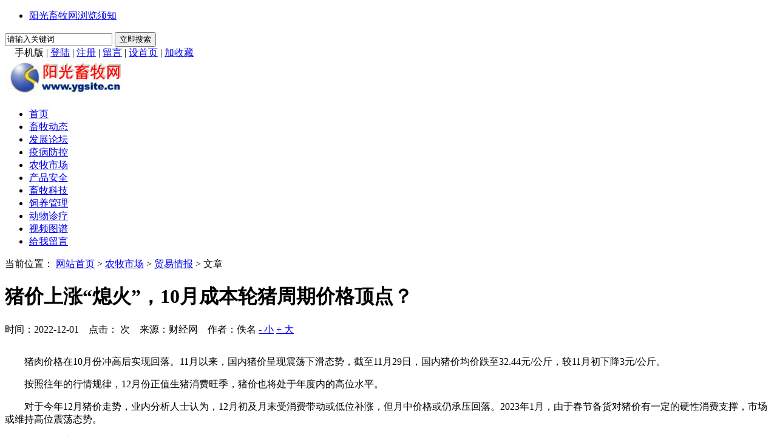

--- FILE ---
content_type: text/html; Charset=UTF-8
request_url: http://www.ygsite.cn/show.asp?id=83320
body_size: 7447
content:

<!DOCTYPE html>
<html>
<head>
<meta http-equiv="Content-Type" content="text/html; charset=utf-8" />
<script type="text/javascript">

		var newurl='./m/show.asp?id=83320&pageno=1';
    (function (Switch) {
        var switch_pc = window.location.hash;
        if (switch_pc != "#pc") {
            if (/iphone|ipod|ipad|ipad|Android|nokia|blackberry|webos|webos|webmate|bada|lg|ucweb|skyfire|sony|ericsson|mot|samsung|sgh|lg|philips|panasonic|alcatel|lenovo|cldc|midp|wap|mobile/i.test(navigator.userAgent.toLowerCase())) {
                Switch.location.href = newurl;
            }
        }
    })(window);
    document.write('<meta name="mobile-agent" content="format=xhtml;url=' + newurl + '" /><link href="' + newurl + '" rel="alternate" media="only screen and (max-width: 1000px)" />');

</script>
<title>猪价上涨“熄火”，10月成本轮猪周期价格顶点？_贸易情报_++阳光畜牧网-畜牧养殖-动物保健++</title>
<meta name="Keywords" content="">
<meta name="Description" content="">
<script type="text/javascript" src="./inc/isclose.asp?l=./"></script>

<link rel="stylesheet" type="text/css" href="./skin/default/style.css" />

<script type="text/javascript" src="./js/msclass0.js"></script>
<link rel="shortcut icon" type="image/x-icon" href="./favicon.ico" >
<link rel="Bookmark" type="image/x-icon" href="./favicon.ico">
<script type="text/javascript" src="./js/qrcode.js"></script>
<script src="./js/jquery1.11.3.min.js" type="text/javascript"></script>
<script src="./js/zzsc170907.js"></script>
 
</head>
<body>
<script>
function showHide0123(obj)
{obj.style.display = obj.style.display == "none" ? "block" : "none";}
</script>
 
<div class=" trtopbar trmar2">
  <div class="trtop trw1 trmar1">
    <div class="noticebg trfl"></div>    <div id="notice" class="notice trfl">
      <ul id="noticecontent">
<li><a href="./show.asp?id=62854" title="阳光畜牧网浏览须知">阳光畜牧网浏览须知</a></li>
      </ul>
    </div>
    <script type="text/javascript">
new Marquee(["notice","noticecontent"],0,2,400,35,20,4000,3000,35,0)
</script>

    <div class="trtop2 trfr">
      <form action="./trsearch.asp" target="_blank" name="formsc1" id="formsc1" method="get" onsubmit="return checksearch(this)">
        <input name="keywords" type="text" class="trsearchs trfl" id="keywords"  onfocus="this.value='';" onblur="if(this.value.length < 1) this.value='请输入关键词';" value="请输入关键词" maxlength="30" />
        <input type="submit" value="立即搜索" id="searchbt" class="trsearchbt trfl"/>
      </form>
    </div>
    <div class="trtop3 trfr "> <span style="position:relative;z-index:100">　<div id="qrcodeyl" style="position:absolute;top:30px;z-index:100;left:-90px;display:none;border:5px solid #fff;padding:0;margin:0;width:200px;height:200px;"></div></span><span id="phonepageyl" onMouseOver="showHide0123(qrcodeyl)" onMouseOut="showHide0123(qrcodeyl)">手机版</span> | <script>var qrcode = new QRCode('qrcodeyl', {
  text: 'http://www.ygsite.cn',
  width: 200,
  height: 200,
  colorDark : '#000000',
  colorLight : '#ffffff',
  correctLevel : QRCode.CorrectLevel.H
});</script>
      <span id="unamequit"><a href="./user/login.asp" id="uname">登陆</a> | <a href="./user/reg.asp" id="quit" >注册</a> |</span> <a href="./user/book.asp">留言</a> | <a onclick="SetHome(window.location)" href="javascript:void(0);" target="_self">设首页</a> | <a onclick="AddFavorite(window.location,document.title)" href="javascript:void(0);" target="_self">加收藏</a>  <script type="text/javascript">changeloginreg()</script> </div>
  </div>
</div>
 
<div class="trlogoother trw1 trmar4 trovh">
  <div class="trlogo trfl "> <a href="./"><img src="./upfiles/image/201707/2017071100220953953.jpg"/></a> </div>
  <div class="trad1 trfl  "><script type="text/javascript"> _55tr_com('tr1')</script>
  </div>
</div>
 
<div class="trnav trmar4 trw2 clearfix">
  <div class="trnavnr trmar1">
    <ul>
      <li class="trnobg"><a href="./" target="_self" >首页</a></li>
<li><a href="./list.asp?id=102" target="_self" >畜牧动态</a></li>
<li><a href="./list.asp?id=210" target="_self" >发展论坛</a></li>
<li><a href="./list.asp?id=212" target="_self" >疫病防控</a></li>
<li><a href="./list.asp?id=83" target="_self" class="trnavac">农牧市场</a></li>
<li><a href="./list.asp?id=85" target="_self" >产品安全</a></li>
<li><a href="./list.asp?id=60" target="_self" >畜牧科技</a></li>
<li><a href="./list.asp?id=211" target="_self" >饲养管理</a></li>
<li><a href="./list.asp?id=84" target="_self" >动物诊疗</a></li>
<li><a href="./list.asp?id=107" target="_self" >视频图谱</a></li>
<li><a href="./user/book.asp" target="_self" >给我留言</a></li>
    </ul>
  </div>

  </div>
 
<div class="trad3 trw2 trmar1">
  <script type="text/javascript"> _55tr_com('tr3')</script>
</div>
<div class="trad3 trw2 clearfix trmar1">
  <script type="text/javascript"> _55tr_com('tr9')</script>
</div>
 
<div class="trblock trw1 trmar1 clearfix ">
  <div class="trshow trfl trovh trmar2">
    <div class="trshowtitle1 trovh">当前位置： <a href="./">网站首页</a> &gt;
      <a href="./list.asp?id=83" >农牧市场</a>   > <a href="./list.asp?id=258" >贸易情报</a>  
      &gt; 文章 </div>
    <div class="publicnr trmar2">

      <div class="trcontentbox ">
        <h1>猪价上涨“熄火”，10月成本轮猪周期价格顶点？</h1>
        <p class="trinfo trmar1"> <span class="trfl">时间：2022-12-01 &nbsp;&nbsp; 点击：</span><span id="clicks" class="trfl"></span>
          <script type="text/javascript" src="./inc/clicks.asp?id=83320" ></script>
          <span class="trfl">次 &nbsp;&nbsp; 来源：财经网 &nbsp;&nbsp; 作者：佚名</span> <span class="trfr"><a href="javascript:void(0)" onClick="setFontsize(0,'trcontenttd')">- 小</a> <a href="javascript:void(0)" onClick="setFontsize(1,'trcontenttd')" >+ 大</a></span></p>

        <div class="trcontent" id="trcontent">
          <table width="100%" border="0" cellspacing="0" cellpadding="0">
            <tr>
              <td class="trcontenttd" id="trcontenttd"><p style="text-indent:2em;">	猪肉价格在10月份冲高后实现回落。11月以来，国内猪价呈现震荡下滑态势，截至11月29日，国内猪价均价跌至32.44元/公斤，较11月初下降3元/公斤。</p><p style="text-indent:2em;">	按照往年的行情规律，12月份正值生猪消费旺季，猪价也将处于年度内的高位水平。</p><p style="text-indent:2em;">	对于今年12月猪价走势，业内分析人士认为，12月初及月末受消费带动或低位补涨，但月中价格或仍承压回落。2023年1月，由于春节备货对猪价有一定的硬性消费支撑，市场或维持高位震荡态势。</p><p style="text-indent:2em;">	猪价仍在高位</p><p style="text-indent:2em;">	据农业农村部监测，上周国内猪价持续走低。11月29日，全国农产品批发市场猪肉平均价格为32.44元/公斤，较前一日下降0.38元/公斤。上周（11月21日-11月27日）的平均价格为33.3元/公斤，11月14日-11月20日的均价为33.47元/公斤，下跌了0.5%。</p><p style="text-indent:2em;">	而在10月份，全国农产品批发市场猪肉平均价格多保持在35元/公斤以上。</p><p style="text-indent:2em;">	据中国养猪网的数据，11月30日，生猪（外三元）价格为23.22元/公斤；生猪（内三元）均价为22.73元/公斤。</p><p style="text-indent:2em;">	在10月份价格高点时，生猪（外三元）价格曾触及28.59元/公斤；生猪（内三元）价格达到28.13元/公斤。</p><p style="text-indent:2em;">	尽管近期猪肉价格从高位回落，但当前猪价基本处于除非洲猪瘟周期外的历史高位。</p><p style="text-align:center;text-indent:2em;">	<img onload="trresizeimg(700,0,this)" src="upfiles/image/202212/20221201155942894289.jpg" alt="" /> </p><p style="text-indent:2em;">	对于近期猪价冲高后快速回落，中信建投证券农业首席分析师王明琦分析称，养殖户在猪价持续大涨背景下对后市预期过高，压栏惜售情绪增强，而猪价过快上涨后并未带来需求的跟进提升；相反由于高猪价的抑制叠加各地疫情散发，宰量明显下降，叠加养殖户出栏心态陆续松动，对后市预期逐步调低，猪价又出现短时大幅回落。</p><p style="text-indent:2em;">	上海钢联农产品事业部生猪分析师谢秉军也对财经网表示，月内猪价承压主要原因：其一，国内新冠疫情反复频繁，餐饮消费难有明显利好带动，虽目前市场受气温下降消费有些许回温，但高肉价下终端消费提量仍较乏力。</p><p style="text-indent:2em;">	“另一方面，临近年底部分养殖场为完成年度出栏计划优先走量，部分前期有减重走量操作，加之部分二次育肥猪出栏，市场表现整体为供大于求状态。”</p>
<ul class="trpage "><a href="/show.asp?trcms=1&id=83320&pageno=1" target="_self" >首页</a><a href="/show.asp?trcms=1&id=83320&pageno=1" target="_self" >前一页</a><a href="javascript:void(0)" class="now" target="_self" >1</a><a href="/show.asp?trcms=1&id=83320&pageno=2"  target="_self" >2</a><a href="/show.asp?trcms=1&id=83320&pageno=3"  target="_self" >3</a><a href="/show.asp?trcms=1&id=83320&pageno=2" target="_self" >后一页</a><a href="/show.asp?trcms=1&id=83320&pageno=3" target="_self" >尾页</a></ul>
<!--勿删此注释调用页码用3-->
				</td>
            </tr>
          </table>
    
        </div>

      </div>
      <div style=" width:90%; height:40px; margin:10px auto; text-align:center;"><script type="text/javascript" src="./crinc/showshare.asp?l=./"></script></div> 
            <p class="trnearnews">
上一篇：<a href="./show.asp?id=82926">新玉米再获政策“加持”高开成定局</a>
</p>      
<p class="trnearnews">
下一篇：<a href="./show.asp?id=83489">生猪行情四大层面的大事件与大趋势</a>
</p>      
    </div>
    <div class="" id="showcomment"> </div>
    <script id="dataload"  type="text/javascript" src="./inc/comment.asp?id=83320"></script>

  </div>
  <div class="trlistright trovh trfr">

    <div class=" trmar2 clearfix">
       <ul class="trlistnav">
 <li ><a href="./list.asp?id=91" target="_self">市场营销</a></li>
 <li ><a href="./list.asp?id=92" target="_self">智能电商</a></li>
 <li ><a href="./list.asp?id=93" target="_self">价格信息</a></li>
 <li ><a href="./list.asp?id=251" target="_self">产品推介</a></li>
 <li class="tractive"><a href="./list.asp?id=258" target="_self">贸易情报</a></li>
 <li ><a href="./list.asp?id=259" target="_self">预测分析</a></li>
 </ul>

    </div>
    <div class="trad4 trovh trmar2"><script type="text/javascript">_55tr_com("tr6");</script></div>
    <div class="trsmallblock1 clearfix trmar2">
      <div class="trlisttitle2 trfont1"> 热门文章 </div>
          <ul class="trsmallblock1ul">
      <li><a href="./show.asp?id=16179" title="进口牛肉觊觎国内市场">进口牛肉觊觎国内市场</a></li>
      <li><a href="./show.asp?id=43271" title="2012年国际市场的禽肉价格行情分析">2012年国际市场的禽肉价格行情分析</a></li>
      <li><a href="./show.asp?id=17557" title="美国猪肉出口仍居世界首位">美国猪肉出口仍居世界首位</a></li>
      <li><a href="./show.asp?id=43211" title="欧盟美加牛肉贸易战结束">欧盟美加牛肉贸易战结束</a></li>
      <li><a href="./show.asp?id=28224" title="近期中国60%进口玉米来自美国">近期中国60%进口玉米来自美国</a></li>
      </ul>

    </div>
    <div class="trad4 trovh trmar2"><script type="text/javascript">_55tr_com("tr7");</script></div>
    <div class="trsmallblock1 clearfix trmar2">
      <div class="trlisttitle2 trfont1"> 最新文章 </div>
          <ul class="trsmallblock1ul">
      <li><a href="./show.asp?id=88542" title="2026年进口羊肉价格走势全解析">2026年进口羊肉价格走势全解析</a></li>
      <li><a href="./show.asp?id=88252" title="2025年前三季度福建肉制品出口大幅增长">2025年前三季度福建肉制品出口大幅增长</a></li>
      <li><a href="./show.asp?id=88228" title="中国禽肉出口迎十年一遇黄金期">中国禽肉出口迎十年一遇黄金期</a></li>
      <li><a href="./show.asp?id=88220" title="多国畜禽和驴类产品获输华准入">多国畜禽和驴类产品获输华准入</a></li>
      <li><a href="./show.asp?id=88154" title="鸡肉9月进口创6年新低，出口攀历史高峰">鸡肉9月进口创6年新低，出口攀历史高峰</a></li>
      </ul>

    </div>
    <div class="trad4 trovh trmar2"><script type="text/javascript">_55tr_com("tr8");</script></div>
    <div class="trsmallblock1 clearfix trmar2">
      <div class="trlisttitle2 trfont1"> 推荐阅读 </div>
          <ul class="trsmallblock1ul">
      <li><a href="./show.asp?id=63772" title="我国动物产品贸易现状及“一带一路”战略带来的机遇">我国动物产品贸易现状及“一带一路”战略带来的机遇</a></li>
      <li><a href="./show.asp?id=62447" title="中国需不需要更多的进口猪肉？">中国需不需要更多的进口猪肉？</a></li>
      <li><a href="./show.asp?id=62396" title="我国家禽产业生产消费与贸易走势分析">我国家禽产业生产消费与贸易走势分析</a></li>
      <li><a href="./show.asp?id=88542" title="2026年进口羊肉价格走势全解析">2026年进口羊肉价格走势全解析</a></li>
      <li><a href="./show.asp?id=88252" title="2025年前三季度福建肉制品出口大幅增长">2025年前三季度福建肉制品出口大幅增长</a></li>
      </ul>

    </div>

  </div>
</div>
<div class="trad3 trw1 trmar1 ">
<script type="text/javascript"> _55tr_com('tr5')</script>
</div>

<div class="trpublicline clearfix "> </div>

<div class="trabout clearfix ">
  <div class="trexplain trw1">
     <a href="./show.asp?id=6596" title="网站地图">网站地图</a> |  <a href="./show.asp?id=128" title="服务条款">服务条款</a> |  <a href="./show.asp?id=27" title="联系方式">联系方式</a> |  <a href="./show.asp?id=25" title="关于阳光">关于阳光</a>
  </div>
<style>
.foottext {width:100%;text-align:center;margin:auto;min-width:900px;}

</style>
<div class="foottext">
<a href="https://www.beian.gov.cn/portal/registerSystemInfo?recordcode=13050002001403" target="_blank">冀公网安备 13050002001403号</a> 
<p style="line-height:1.5;display:inline !important;">
	<span style="line-height:1.5;">|</span> 
</p>
建议使用1440*900分辨率浏览&nbsp;
</div>
 
  <div class="trinformation trw1"> <a href="http://www.miibeian.gov.cn/" title="备案ICP编号" target="_blank">冀ICP备14003538号</a> &nbsp;| &nbsp;
    QQ：472413691 &nbsp;| &nbsp;电话：0319—3163003&nbsp; | &nbsp;<script charset="UTF-8" id="110632" src="//sdk.51.la/js-sdk-pro.min.js"></script>
<script>LA.init({id: "110632",ck: "110632"})</script></div>

</div>

<script type="text/javascript" src="./crinc/siteshare.asp?l=./"></script>

<div class="trntblock" id="trntblock">
</div>


<div style="display: none;" id="rocket-to-top170907"><div style="opacity:0;display: block;" class="level-2"></div><div class="level-3"></div></div>

<div class="trdisnone" id="trdisnone"></div>
</body>
</html>
